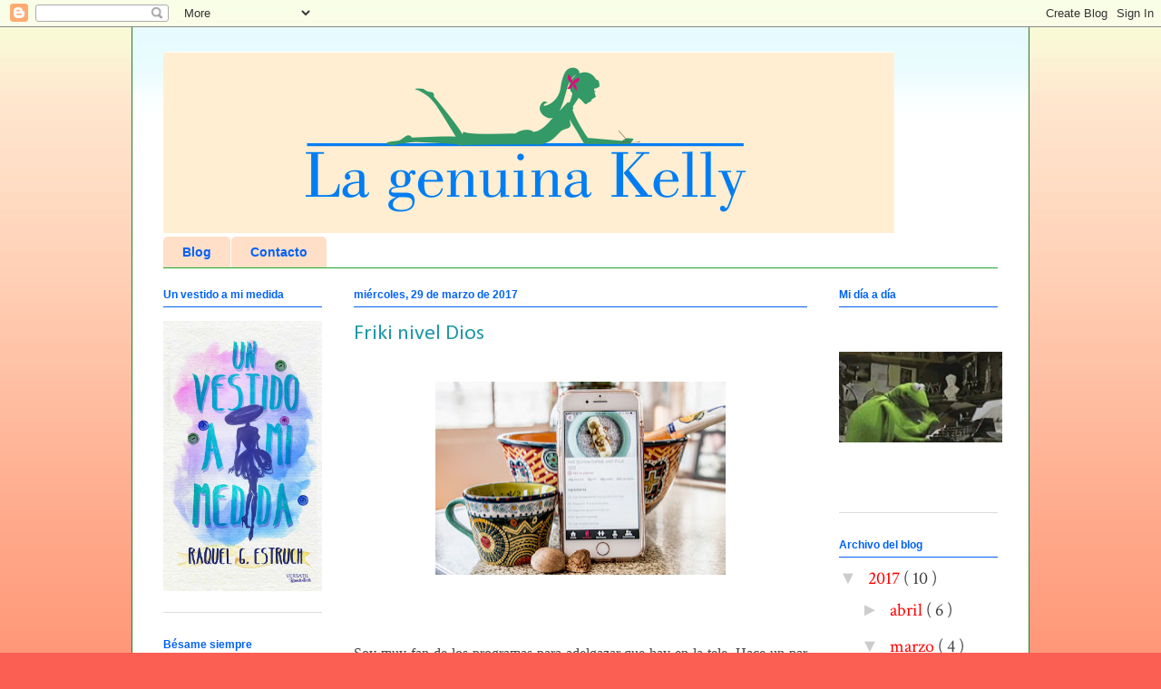

--- FILE ---
content_type: text/html
request_url: https://giphy.com/embed/XIqCQx02E1U9W?html5=true
body_size: 2473
content:

<!DOCTYPE html>
<html>
    <head>
        <meta charset="utf-8" />
        <title>Working Kermit The Frog GIF - Find &amp; Share on GIPHY</title>
        
            <link rel="canonical" href="https://giphy.com/gifs/XIqCQx02E1U9W" />
        
        <meta name="description" content="Discover &amp; share this Animated GIF with everyone you know. GIPHY is how you search, share, discover, and create GIFs." />
        <meta name="author" content="GIPHY" />
        <meta name="keywords" content="Animated GIFs, GIFs, Giphy" />
        <meta name="alexaVerifyID" content="HMyPJIK-pLEheM5ACWFf6xvnA2U" />
        <meta name="viewport" content="width=device-width, initial-scale=1" />
        <meta name="robots" content="noindex, noimageindex, noai, noimageai" />
        <meta property="og:url" content="https://media2.giphy.com/media/v1.Y2lkPWRkYTI0ZDUwZDYycWxmNW45ZmJ5ZzExbjUyYTZxczZ1MnFmNG5laHA1a3ltaXJwZiZlcD12MV9pbnRlcm5hbF9naWZfYnlfaWQmY3Q9Zw/XIqCQx02E1U9W/giphy.gif" />
        <meta property="og:title" content="Working Kermit The Frog GIF - Find &amp; Share on GIPHY" />
        <meta property="og:description" content="Discover &amp; share this Animated GIF with everyone you know. GIPHY is how you search, share, discover, and create GIFs." />
        <meta property="og:type" content="video.other" />
        <meta property="og:image" content="https://media2.giphy.com/media/v1.Y2lkPWRkYTI0ZDUwZDYycWxmNW45ZmJ5ZzExbjUyYTZxczZ1MnFmNG5laHA1a3ltaXJwZiZlcD12MV9pbnRlcm5hbF9naWZfYnlfaWQmY3Q9Zw/XIqCQx02E1U9W/200.gif" />
        <meta property="og:site_name" content="GIPHY" />
        <meta property="fb:app_id" content="406655189415060" />
        <meta name="twitter:card" value="player" />
        <meta name="twitter:title" value="Working Kermit The Frog GIF - Find &amp; Share on GIPHY" />
        <meta name="twitter:description" value="Discover &amp; share this Animated GIF with everyone you know. GIPHY is how you search, share, discover, and create GIFs." />
        <meta name="twitter:image" value="https://media2.giphy.com/media/v1.Y2lkPWRkYTI0ZDUwZDYycWxmNW45ZmJ5ZzExbjUyYTZxczZ1MnFmNG5laHA1a3ltaXJwZiZlcD12MV9pbnRlcm5hbF9naWZfYnlfaWQmY3Q9Zw/XIqCQx02E1U9W/giphy_s.gif" />
        <meta name="twitter:site" value="@giphy" />
        <style type="text/css">
            html,
            body {
                height: 100%;
            }

            body {
                margin: 0;
                padding: 0;
            }

            .embed {
                background: no-repeat url('https://media2.giphy.com/media/v1.Y2lkPWRkYTI0ZDUwZDYycWxmNW45ZmJ5ZzExbjUyYTZxczZ1MnFmNG5laHA1a3ltaXJwZiZlcD12MV9pbnRlcm5hbF9naWZfYnlfaWQmY3Q9Zw/XIqCQx02E1U9W/200w_s.gif') center center;
                background-size: contain;
                height: 100%;
                width: 100%;
            }
        </style>
    </head>
    <!-- Google Tag Manager -->
    <script>
        ;(function (w, d, s, l, i) {
            w[l] = w[l] || []
            w[l].push({ 'gtm.start': new Date().getTime(), event: 'gtm.js' })
            var f = d.getElementsByTagName(s)[0],
                j = d.createElement(s),
                dl = l != 'dataLayer' ? '&l=' + l : ''
            j.async = true
            j.src = 'https://www.googletagmanager.com/gtm.js?id=' + i + dl
            f.parentNode.insertBefore(j, f)
        })(window, document, 'script', 'dataLayer', 'GTM-WJSSCWX')
    </script>
    <!-- End Google Tag Manager -->

    <script async src="https://www.googletagmanager.com/gtag/js?id=G-VNYPEBL4PG"></script>

    <body>
        <!-- Google Tag Manager (noscript) -->
        <noscript
            ><iframe
                src="https://www.googletagmanager.com/ns.html?id=GTM-WJSSCWX"
                height="0"
                width="0"
                style="display: none; visibility: hidden"
            ></iframe
        ></noscript>
        <!-- End Google Tag Manager (noscript) -->

        <div class="embed"></div>
        <script>
            window.GIPHY_FE_EMBED_KEY = 'eDs1NYmCVgdHvI1x0nitWd5ClhDWMpRE'
            window.GIPHY_API_URL = 'https://api.giphy.com/v1/'
            window.GIPHY_PINGBACK_URL = 'https://pingback.giphy.com'
        </script>
        <script src="/static/dist/runtime.a9eab25a.bundle.js"></script> <script src="/static/dist/gifEmbed.80980e8d.bundle.js"></script>
        <script>
            var Giphy = Giphy || {};
            if (Giphy.renderGifEmbed) {
                Giphy.renderGifEmbed(document.querySelector('.embed'), {
                    gif: {"id": "XIqCQx02E1U9W", "title": "Working Kermit The Frog GIF", "images": {"looping": {"width": 478, "height": 268, "mp4": "https://media2.giphy.com/media/v1.Y2lkPWRkYTI0ZDUwZDYycWxmNW45ZmJ5ZzExbjUyYTZxczZ1MnFmNG5laHA1a3ltaXJwZiZlcD12MV9pbnRlcm5hbF9naWZfYnlfaWQmY3Q9Zw/XIqCQx02E1U9W/giphy-loop.mp4", "mp4_size": 3800564}, "source": {"url": "https://media2.giphy.com/media/v1.Y2lkPWRkYTI0ZDUwZDYycWxmNW45ZmJ5ZzExbjUyYTZxczZ1MnFmNG5laHA1a3ltaXJwZiZlcD12MV9pbnRlcm5hbF9naWZfYnlfaWQmY3Q9Zw/XIqCQx02E1U9W/source.gif", "width": 500, "height": 280, "size": 1075204}, "downsized": {"url": "https://media2.giphy.com/media/v1.Y2lkPWRkYTI0ZDUwZDYycWxmNW45ZmJ5ZzExbjUyYTZxczZ1MnFmNG5laHA1a3ltaXJwZiZlcD12MV9pbnRlcm5hbF9naWZfYnlfaWQmY3Q9Zw/XIqCQx02E1U9W/giphy.gif", "width": 500, "height": 280, "size": 918427}, "downsized_large": {"url": "https://media2.giphy.com/media/v1.Y2lkPWRkYTI0ZDUwZDYycWxmNW45ZmJ5ZzExbjUyYTZxczZ1MnFmNG5laHA1a3ltaXJwZiZlcD12MV9pbnRlcm5hbF9naWZfYnlfaWQmY3Q9Zw/XIqCQx02E1U9W/giphy.gif", "width": 500, "height": 280, "size": 918427}, "downsized_medium": {"url": "https://media2.giphy.com/media/v1.Y2lkPWRkYTI0ZDUwZDYycWxmNW45ZmJ5ZzExbjUyYTZxczZ1MnFmNG5laHA1a3ltaXJwZiZlcD12MV9pbnRlcm5hbF9naWZfYnlfaWQmY3Q9Zw/XIqCQx02E1U9W/giphy.gif", "width": 500, "height": 280, "size": 918427}, "downsized_small": {"width": 478, "height": 268, "mp4": "https://media2.giphy.com/media/v1.Y2lkPWRkYTI0ZDUwZDYycWxmNW45ZmJ5ZzExbjUyYTZxczZ1MnFmNG5laHA1a3ltaXJwZiZlcD12MV9pbnRlcm5hbF9naWZfYnlfaWQmY3Q9Zw/XIqCQx02E1U9W/giphy-downsized-small.mp4", "mp4_size": 147782}, "downsized_still": {"url": "https://media2.giphy.com/media/v1.Y2lkPWRkYTI0ZDUwZDYycWxmNW45ZmJ5ZzExbjUyYTZxczZ1MnFmNG5laHA1a3ltaXJwZiZlcD12MV9pbnRlcm5hbF9naWZfYnlfaWQmY3Q9Zw/XIqCQx02E1U9W/giphy_s.gif", "width": 500, "height": 280, "size": 918427}, "fixed_height": {"url": "https://media2.giphy.com/media/v1.Y2lkPWRkYTI0ZDUwZDYycWxmNW45ZmJ5ZzExbjUyYTZxczZ1MnFmNG5laHA1a3ltaXJwZiZlcD12MV9pbnRlcm5hbF9naWZfYnlfaWQmY3Q9Zw/XIqCQx02E1U9W/200.gif", "width": 358, "height": 200, "size": 510871, "mp4": "https://media2.giphy.com/media/v1.Y2lkPWRkYTI0ZDUwZDYycWxmNW45ZmJ5ZzExbjUyYTZxczZ1MnFmNG5laHA1a3ltaXJwZiZlcD12MV9pbnRlcm5hbF9naWZfYnlfaWQmY3Q9Zw/XIqCQx02E1U9W/200.mp4", "mp4_size": 95979, "webp": "https://media2.giphy.com/media/v1.Y2lkPWRkYTI0ZDUwZDYycWxmNW45ZmJ5ZzExbjUyYTZxczZ1MnFmNG5laHA1a3ltaXJwZiZlcD12MV9pbnRlcm5hbF9naWZfYnlfaWQmY3Q9Zw/XIqCQx02E1U9W/200.webp", "webp_size": 246200}, "fixed_height_downsampled": {"url": "https://media2.giphy.com/media/v1.Y2lkPWRkYTI0ZDUwZDYycWxmNW45ZmJ5ZzExbjUyYTZxczZ1MnFmNG5laHA1a3ltaXJwZiZlcD12MV9pbnRlcm5hbF9naWZfYnlfaWQmY3Q9Zw/XIqCQx02E1U9W/200_d.gif", "width": 358, "height": 200, "size": 151956, "webp": "https://media2.giphy.com/media/v1.Y2lkPWRkYTI0ZDUwZDYycWxmNW45ZmJ5ZzExbjUyYTZxczZ1MnFmNG5laHA1a3ltaXJwZiZlcD12MV9pbnRlcm5hbF9naWZfYnlfaWQmY3Q9Zw/XIqCQx02E1U9W/200_d.webp", "webp_size": 112132}, "fixed_height_small": {"url": "https://media2.giphy.com/media/v1.Y2lkPWRkYTI0ZDUwZDYycWxmNW45ZmJ5ZzExbjUyYTZxczZ1MnFmNG5laHA1a3ltaXJwZiZlcD12MV9pbnRlcm5hbF9naWZfYnlfaWQmY3Q9Zw/XIqCQx02E1U9W/100.gif", "width": 176, "height": 100, "size": 163217, "mp4": "https://media2.giphy.com/media/v1.Y2lkPWRkYTI0ZDUwZDYycWxmNW45ZmJ5ZzExbjUyYTZxczZ1MnFmNG5laHA1a3ltaXJwZiZlcD12MV9pbnRlcm5hbF9naWZfYnlfaWQmY3Q9Zw/XIqCQx02E1U9W/100.mp4", "mp4_size": 32169, "webp": "https://media2.giphy.com/media/v1.Y2lkPWRkYTI0ZDUwZDYycWxmNW45ZmJ5ZzExbjUyYTZxczZ1MnFmNG5laHA1a3ltaXJwZiZlcD12MV9pbnRlcm5hbF9naWZfYnlfaWQmY3Q9Zw/XIqCQx02E1U9W/100.webp", "webp_size": 71432}, "fixed_height_small_still": {"url": "https://media2.giphy.com/media/v1.Y2lkPWRkYTI0ZDUwZDYycWxmNW45ZmJ5ZzExbjUyYTZxczZ1MnFmNG5laHA1a3ltaXJwZiZlcD12MV9pbnRlcm5hbF9naWZfYnlfaWQmY3Q9Zw/XIqCQx02E1U9W/100_s.gif", "width": 176, "height": 100, "size": 8124}, "fixed_height_still": {"url": "https://media2.giphy.com/media/v1.Y2lkPWRkYTI0ZDUwZDYycWxmNW45ZmJ5ZzExbjUyYTZxczZ1MnFmNG5laHA1a3ltaXJwZiZlcD12MV9pbnRlcm5hbF9naWZfYnlfaWQmY3Q9Zw/XIqCQx02E1U9W/200_s.gif", "width": 358, "height": 200, "size": 24574}, "fixed_width": {"url": "https://media2.giphy.com/media/v1.Y2lkPWRkYTI0ZDUwZDYycWxmNW45ZmJ5ZzExbjUyYTZxczZ1MnFmNG5laHA1a3ltaXJwZiZlcD12MV9pbnRlcm5hbF9naWZfYnlfaWQmY3Q9Zw/XIqCQx02E1U9W/200w.gif", "width": 200, "height": 112, "size": 196834, "mp4": "https://media2.giphy.com/media/v1.Y2lkPWRkYTI0ZDUwZDYycWxmNW45ZmJ5ZzExbjUyYTZxczZ1MnFmNG5laHA1a3ltaXJwZiZlcD12MV9pbnRlcm5hbF9naWZfYnlfaWQmY3Q9Zw/XIqCQx02E1U9W/200w.mp4", "mp4_size": 37421, "webp": "https://media2.giphy.com/media/v1.Y2lkPWRkYTI0ZDUwZDYycWxmNW45ZmJ5ZzExbjUyYTZxczZ1MnFmNG5laHA1a3ltaXJwZiZlcD12MV9pbnRlcm5hbF9naWZfYnlfaWQmY3Q9Zw/XIqCQx02E1U9W/200w.webp", "webp_size": 86214}, "fixed_width_downsampled": {"url": "https://media2.giphy.com/media/v1.Y2lkPWRkYTI0ZDUwZDYycWxmNW45ZmJ5ZzExbjUyYTZxczZ1MnFmNG5laHA1a3ltaXJwZiZlcD12MV9pbnRlcm5hbF9naWZfYnlfaWQmY3Q9Zw/XIqCQx02E1U9W/200w_d.gif", "width": 200, "height": 112, "size": 57917, "webp": "https://media2.giphy.com/media/v1.Y2lkPWRkYTI0ZDUwZDYycWxmNW45ZmJ5ZzExbjUyYTZxczZ1MnFmNG5laHA1a3ltaXJwZiZlcD12MV9pbnRlcm5hbF9naWZfYnlfaWQmY3Q9Zw/XIqCQx02E1U9W/200w_d.webp", "webp_size": 42256}, "fixed_width_small": {"url": "https://media2.giphy.com/media/v1.Y2lkPWRkYTI0ZDUwZDYycWxmNW45ZmJ5ZzExbjUyYTZxczZ1MnFmNG5laHA1a3ltaXJwZiZlcD12MV9pbnRlcm5hbF9naWZfYnlfaWQmY3Q9Zw/XIqCQx02E1U9W/100w.gif", "width": 100, "height": 56, "size": 63193, "mp4": "https://media2.giphy.com/media/v1.Y2lkPWRkYTI0ZDUwZDYycWxmNW45ZmJ5ZzExbjUyYTZxczZ1MnFmNG5laHA1a3ltaXJwZiZlcD12MV9pbnRlcm5hbF9naWZfYnlfaWQmY3Q9Zw/XIqCQx02E1U9W/100w.mp4", "mp4_size": 14476, "webp": "https://media2.giphy.com/media/v1.Y2lkPWRkYTI0ZDUwZDYycWxmNW45ZmJ5ZzExbjUyYTZxczZ1MnFmNG5laHA1a3ltaXJwZiZlcD12MV9pbnRlcm5hbF9naWZfYnlfaWQmY3Q9Zw/XIqCQx02E1U9W/100w.webp", "webp_size": 30752}, "fixed_width_small_still": {"url": "https://media2.giphy.com/media/v1.Y2lkPWRkYTI0ZDUwZDYycWxmNW45ZmJ5ZzExbjUyYTZxczZ1MnFmNG5laHA1a3ltaXJwZiZlcD12MV9pbnRlcm5hbF9naWZfYnlfaWQmY3Q9Zw/XIqCQx02E1U9W/100w_s.gif", "width": 100, "height": 56, "size": 3780}, "fixed_width_still": {"url": "https://media2.giphy.com/media/v1.Y2lkPWRkYTI0ZDUwZDYycWxmNW45ZmJ5ZzExbjUyYTZxczZ1MnFmNG5laHA1a3ltaXJwZiZlcD12MV9pbnRlcm5hbF9naWZfYnlfaWQmY3Q9Zw/XIqCQx02E1U9W/200w_s.gif", "width": 200, "height": 112, "size": 9861}, "original": {"url": "https://media2.giphy.com/media/v1.Y2lkPWRkYTI0ZDUwZDYycWxmNW45ZmJ5ZzExbjUyYTZxczZ1MnFmNG5laHA1a3ltaXJwZiZlcD12MV9pbnRlcm5hbF9naWZfYnlfaWQmY3Q9Zw/XIqCQx02E1U9W/giphy.gif", "width": 500, "height": 280, "size": 918427, "frames": 19, "hash": "01561d1824b81c182c293ad091d49524", "mp4": "https://media2.giphy.com/media/v1.Y2lkPWRkYTI0ZDUwZDYycWxmNW45ZmJ5ZzExbjUyYTZxczZ1MnFmNG5laHA1a3ltaXJwZiZlcD12MV9pbnRlcm5hbF9naWZfYnlfaWQmY3Q9Zw/XIqCQx02E1U9W/giphy.mp4", "mp4_size": 147782, "webp": "https://media2.giphy.com/media/v1.Y2lkPWRkYTI0ZDUwZDYycWxmNW45ZmJ5ZzExbjUyYTZxczZ1MnFmNG5laHA1a3ltaXJwZiZlcD12MV9pbnRlcm5hbF9naWZfYnlfaWQmY3Q9Zw/XIqCQx02E1U9W/giphy.webp", "webp_size": 502082}, "original_mp4": {"width": 478, "height": 268, "mp4": "https://media2.giphy.com/media/v1.Y2lkPWRkYTI0ZDUwZDYycWxmNW45ZmJ5ZzExbjUyYTZxczZ1MnFmNG5laHA1a3ltaXJwZiZlcD12MV9pbnRlcm5hbF9naWZfYnlfaWQmY3Q9Zw/XIqCQx02E1U9W/giphy.mp4", "mp4_size": 147782}, "original_still": {"url": "https://media2.giphy.com/media/v1.Y2lkPWRkYTI0ZDUwZDYycWxmNW45ZmJ5ZzExbjUyYTZxczZ1MnFmNG5laHA1a3ltaXJwZiZlcD12MV9pbnRlcm5hbF9naWZfYnlfaWQmY3Q9Zw/XIqCQx02E1U9W/giphy_s.gif", "width": 500, "height": 280, "size": 30516}, "preview": {"width": 150, "height": 84, "mp4": "https://media2.giphy.com/media/v1.Y2lkPWRkYTI0ZDUwZDYycWxmNW45ZmJ5ZzExbjUyYTZxczZ1MnFmNG5laHA1a3ltaXJwZiZlcD12MV9pbnRlcm5hbF9naWZfYnlfaWQmY3Q9Zw/XIqCQx02E1U9W/giphy-preview.mp4", "mp4_size": 24422}, "preview_gif": {"url": "https://media2.giphy.com/media/v1.Y2lkPWRkYTI0ZDUwZDYycWxmNW45ZmJ5ZzExbjUyYTZxczZ1MnFmNG5laHA1a3ltaXJwZiZlcD12MV9pbnRlcm5hbF9naWZfYnlfaWQmY3Q9Zw/XIqCQx02E1U9W/giphy-preview.gif", "width": 100, "height": 56, "size": 18804}, "preview_webp": {"url": "https://media2.giphy.com/media/v1.Y2lkPWRkYTI0ZDUwZDYycWxmNW45ZmJ5ZzExbjUyYTZxczZ1MnFmNG5laHA1a3ltaXJwZiZlcD12MV9pbnRlcm5hbF9naWZfYnlfaWQmY3Q9Zw/XIqCQx02E1U9W/100w.webp", "width": 100, "height": 56, "size": 30752}}, "is_video": false, "tags": [], "cta": {"text": "", "link": ""}, "featured_tags": [], "embed_url": "https://giphy.com/embed/XIqCQx02E1U9W", "relative_url": "/gifs/XIqCQx02E1U9W", "type": "gif", "index_id": 1969408, "slug": "XIqCQx02E1U9W", "url": "https://giphy.com/gifs/XIqCQx02E1U9W", "short_url": null, "bitly_url": null, "username": "", "rating": "g", "source_image_url": null, "source_post_url": "http://reddit.com/r/reactiongifs/comments/2zk2ds/mrw_i_have_a_paper_due_the_following_morning/", "source_content_url": null, "source_tld": "reddit.com", "source_domain": null, "source_caption": null, "source_body": null, "has_attribution": false, "is_hidden": false, "is_removed": false, "is_community": false, "is_anonymous": false, "is_featured": false, "is_realtime": true, "is_indexable": null, "is_sticker": false, "is_preserve_size": null, "is_trending": false, "gps_no_trend": false, "create_datetime": null, "update_datetime": null, "trending_datetime": "2021-04-01T12:30:10+0000", "external_media": null, "import_type": null, "user": null, "alt_text": ""},
                    autoPlay: "",
                    hideVideo: false,
                    isTwitter: false,
                    trackingQueryString: 'utm_source=iframe&utm_medium=embed&utm_campaign=Embeds&utm_term=https://raquelestruch.blogspot.com/2017/03/friki-nivel-dios.html'
                })
            }
        </script>
    </body>
</html>
